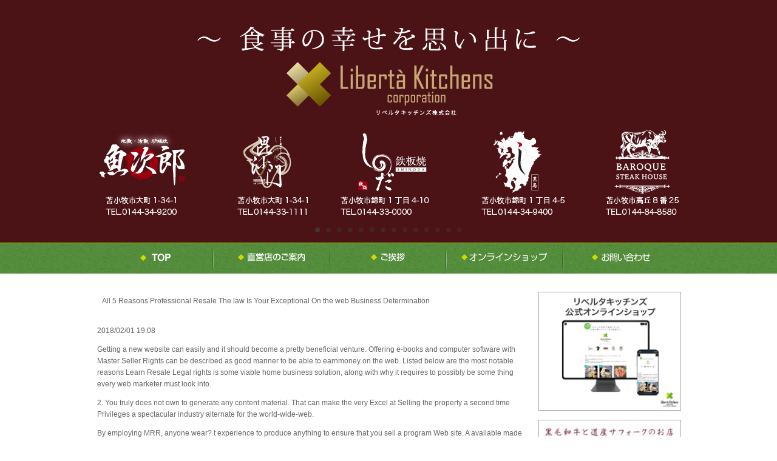

--- FILE ---
content_type: text/html; charset=UTF-8
request_url: https://liberta-kitchens.net/all-5-reasons-professional-resale-the-law-is-your/
body_size: 14717
content:
<!DOCTYPE html>
<!--[if IE 8]><html class="ie8" lang="ja"><![endif]-->
<!--[if IE 9]><html class="ie9" lang="ja"><![endif]-->
<!--[if !(IE 6) | !(IE 7) | !(IE 8)  ]><!-->
<html dir="ltr" lang="ja">
<!--<![endif]-->

<head>
    <meta charset="UTF-8" />
    <meta http-equiv="X-UA-Compatible" content="IE=edge,chrome=1" />
    <meta http-equiv="Content-Type" content="text/html; charset=UTF-8" />
    <title>
        リベルタキッチンズ株式会社 | 苫小牧 『鉄板焼しのだ』、九州料理 しのだ『黒馬』、九州料理 『とり猿』、地魚・活魚・炉端焼『魚次郎』         &#8211; All 5 Reasons Professional Resale The law Is Your Exceptional On the web Business Determination    </title>
    <meta name="description"
        content="苫小牧 『鉄板焼しのだ』、九州料理 しのだ『黒馬』、黒毛和牛と道産サフォーク「毘沙門」、地魚・活魚・炉端焼『魚次郎』の経営、プロデュース、コンサルティングを行っているリベルタキッチンズのサイトです。">
    <meta name="keywords"
        content="苫小牧,飲食店,グルメ,食事,ご飯,ランチ,居酒屋,宴会,飲み放題,掘りごたつ,貸切,鉄板焼き,黒毛和牛,ステーキ ,九州料理,地鶏,モツ鍋,水炊き,地魚,活魚,炉端焼き,リベルタ,リベルタキッチンズ,鉄板焼しのだ,九州料理 しのだ黒馬 別邸,とり猿,魚次郎">
            <link rel="shortcut icon" href="https://liberta-kitchens.net/wp2021/wp-content/uploads/2015/12/fav.jpg" />
                <meta name="viewport" content="width=device-width,user-scalable=no, initial-scale=1, minimum-scale=1,maximum-scale=1" />

    <meta name='robots' content='max-image-preview:large' />
	<style>img:is([sizes="auto" i], [sizes^="auto," i]) { contain-intrinsic-size: 3000px 1500px }</style>
	<link rel='dns-prefetch' href='//ajax.googleapis.com' />
<link rel='dns-prefetch' href='//cdnjs.cloudflare.com' />
<script type="text/javascript">
/* <![CDATA[ */
window._wpemojiSettings = {"baseUrl":"https:\/\/s.w.org\/images\/core\/emoji\/16.0.1\/72x72\/","ext":".png","svgUrl":"https:\/\/s.w.org\/images\/core\/emoji\/16.0.1\/svg\/","svgExt":".svg","source":{"concatemoji":"https:\/\/liberta-kitchens.net\/wp2021\/wp-includes\/js\/wp-emoji-release.min.js?ver=6.8.3"}};
/*! This file is auto-generated */
!function(s,n){var o,i,e;function c(e){try{var t={supportTests:e,timestamp:(new Date).valueOf()};sessionStorage.setItem(o,JSON.stringify(t))}catch(e){}}function p(e,t,n){e.clearRect(0,0,e.canvas.width,e.canvas.height),e.fillText(t,0,0);var t=new Uint32Array(e.getImageData(0,0,e.canvas.width,e.canvas.height).data),a=(e.clearRect(0,0,e.canvas.width,e.canvas.height),e.fillText(n,0,0),new Uint32Array(e.getImageData(0,0,e.canvas.width,e.canvas.height).data));return t.every(function(e,t){return e===a[t]})}function u(e,t){e.clearRect(0,0,e.canvas.width,e.canvas.height),e.fillText(t,0,0);for(var n=e.getImageData(16,16,1,1),a=0;a<n.data.length;a++)if(0!==n.data[a])return!1;return!0}function f(e,t,n,a){switch(t){case"flag":return n(e,"\ud83c\udff3\ufe0f\u200d\u26a7\ufe0f","\ud83c\udff3\ufe0f\u200b\u26a7\ufe0f")?!1:!n(e,"\ud83c\udde8\ud83c\uddf6","\ud83c\udde8\u200b\ud83c\uddf6")&&!n(e,"\ud83c\udff4\udb40\udc67\udb40\udc62\udb40\udc65\udb40\udc6e\udb40\udc67\udb40\udc7f","\ud83c\udff4\u200b\udb40\udc67\u200b\udb40\udc62\u200b\udb40\udc65\u200b\udb40\udc6e\u200b\udb40\udc67\u200b\udb40\udc7f");case"emoji":return!a(e,"\ud83e\udedf")}return!1}function g(e,t,n,a){var r="undefined"!=typeof WorkerGlobalScope&&self instanceof WorkerGlobalScope?new OffscreenCanvas(300,150):s.createElement("canvas"),o=r.getContext("2d",{willReadFrequently:!0}),i=(o.textBaseline="top",o.font="600 32px Arial",{});return e.forEach(function(e){i[e]=t(o,e,n,a)}),i}function t(e){var t=s.createElement("script");t.src=e,t.defer=!0,s.head.appendChild(t)}"undefined"!=typeof Promise&&(o="wpEmojiSettingsSupports",i=["flag","emoji"],n.supports={everything:!0,everythingExceptFlag:!0},e=new Promise(function(e){s.addEventListener("DOMContentLoaded",e,{once:!0})}),new Promise(function(t){var n=function(){try{var e=JSON.parse(sessionStorage.getItem(o));if("object"==typeof e&&"number"==typeof e.timestamp&&(new Date).valueOf()<e.timestamp+604800&&"object"==typeof e.supportTests)return e.supportTests}catch(e){}return null}();if(!n){if("undefined"!=typeof Worker&&"undefined"!=typeof OffscreenCanvas&&"undefined"!=typeof URL&&URL.createObjectURL&&"undefined"!=typeof Blob)try{var e="postMessage("+g.toString()+"("+[JSON.stringify(i),f.toString(),p.toString(),u.toString()].join(",")+"));",a=new Blob([e],{type:"text/javascript"}),r=new Worker(URL.createObjectURL(a),{name:"wpTestEmojiSupports"});return void(r.onmessage=function(e){c(n=e.data),r.terminate(),t(n)})}catch(e){}c(n=g(i,f,p,u))}t(n)}).then(function(e){for(var t in e)n.supports[t]=e[t],n.supports.everything=n.supports.everything&&n.supports[t],"flag"!==t&&(n.supports.everythingExceptFlag=n.supports.everythingExceptFlag&&n.supports[t]);n.supports.everythingExceptFlag=n.supports.everythingExceptFlag&&!n.supports.flag,n.DOMReady=!1,n.readyCallback=function(){n.DOMReady=!0}}).then(function(){return e}).then(function(){var e;n.supports.everything||(n.readyCallback(),(e=n.source||{}).concatemoji?t(e.concatemoji):e.wpemoji&&e.twemoji&&(t(e.twemoji),t(e.wpemoji)))}))}((window,document),window._wpemojiSettings);
/* ]]> */
</script>
	<style type="text/css">
	.wp-pagenavi{float:left !important; }
	</style>
  <link rel='stylesheet' id='sbi_styles-css' href='https://liberta-kitchens.net/wp2021/wp-content/plugins/instagram-feed/css/sbi-styles.min.css?ver=6.10.0' type='text/css' media='all' />
<style id='wp-emoji-styles-inline-css' type='text/css'>

	img.wp-smiley, img.emoji {
		display: inline !important;
		border: none !important;
		box-shadow: none !important;
		height: 1em !important;
		width: 1em !important;
		margin: 0 0.07em !important;
		vertical-align: -0.1em !important;
		background: none !important;
		padding: 0 !important;
	}
</style>
<link rel='stylesheet' id='wp-block-library-css' href='https://liberta-kitchens.net/wp2021/wp-includes/css/dist/block-library/style.min.css?ver=6.8.3' type='text/css' media='all' />
<style id='classic-theme-styles-inline-css' type='text/css'>
/*! This file is auto-generated */
.wp-block-button__link{color:#fff;background-color:#32373c;border-radius:9999px;box-shadow:none;text-decoration:none;padding:calc(.667em + 2px) calc(1.333em + 2px);font-size:1.125em}.wp-block-file__button{background:#32373c;color:#fff;text-decoration:none}
</style>
<style id='global-styles-inline-css' type='text/css'>
:root{--wp--preset--aspect-ratio--square: 1;--wp--preset--aspect-ratio--4-3: 4/3;--wp--preset--aspect-ratio--3-4: 3/4;--wp--preset--aspect-ratio--3-2: 3/2;--wp--preset--aspect-ratio--2-3: 2/3;--wp--preset--aspect-ratio--16-9: 16/9;--wp--preset--aspect-ratio--9-16: 9/16;--wp--preset--color--black: #000000;--wp--preset--color--cyan-bluish-gray: #abb8c3;--wp--preset--color--white: #ffffff;--wp--preset--color--pale-pink: #f78da7;--wp--preset--color--vivid-red: #cf2e2e;--wp--preset--color--luminous-vivid-orange: #ff6900;--wp--preset--color--luminous-vivid-amber: #fcb900;--wp--preset--color--light-green-cyan: #7bdcb5;--wp--preset--color--vivid-green-cyan: #00d084;--wp--preset--color--pale-cyan-blue: #8ed1fc;--wp--preset--color--vivid-cyan-blue: #0693e3;--wp--preset--color--vivid-purple: #9b51e0;--wp--preset--gradient--vivid-cyan-blue-to-vivid-purple: linear-gradient(135deg,rgba(6,147,227,1) 0%,rgb(155,81,224) 100%);--wp--preset--gradient--light-green-cyan-to-vivid-green-cyan: linear-gradient(135deg,rgb(122,220,180) 0%,rgb(0,208,130) 100%);--wp--preset--gradient--luminous-vivid-amber-to-luminous-vivid-orange: linear-gradient(135deg,rgba(252,185,0,1) 0%,rgba(255,105,0,1) 100%);--wp--preset--gradient--luminous-vivid-orange-to-vivid-red: linear-gradient(135deg,rgba(255,105,0,1) 0%,rgb(207,46,46) 100%);--wp--preset--gradient--very-light-gray-to-cyan-bluish-gray: linear-gradient(135deg,rgb(238,238,238) 0%,rgb(169,184,195) 100%);--wp--preset--gradient--cool-to-warm-spectrum: linear-gradient(135deg,rgb(74,234,220) 0%,rgb(151,120,209) 20%,rgb(207,42,186) 40%,rgb(238,44,130) 60%,rgb(251,105,98) 80%,rgb(254,248,76) 100%);--wp--preset--gradient--blush-light-purple: linear-gradient(135deg,rgb(255,206,236) 0%,rgb(152,150,240) 100%);--wp--preset--gradient--blush-bordeaux: linear-gradient(135deg,rgb(254,205,165) 0%,rgb(254,45,45) 50%,rgb(107,0,62) 100%);--wp--preset--gradient--luminous-dusk: linear-gradient(135deg,rgb(255,203,112) 0%,rgb(199,81,192) 50%,rgb(65,88,208) 100%);--wp--preset--gradient--pale-ocean: linear-gradient(135deg,rgb(255,245,203) 0%,rgb(182,227,212) 50%,rgb(51,167,181) 100%);--wp--preset--gradient--electric-grass: linear-gradient(135deg,rgb(202,248,128) 0%,rgb(113,206,126) 100%);--wp--preset--gradient--midnight: linear-gradient(135deg,rgb(2,3,129) 0%,rgb(40,116,252) 100%);--wp--preset--font-size--small: 13px;--wp--preset--font-size--medium: 20px;--wp--preset--font-size--large: 36px;--wp--preset--font-size--x-large: 42px;--wp--preset--spacing--20: 0.44rem;--wp--preset--spacing--30: 0.67rem;--wp--preset--spacing--40: 1rem;--wp--preset--spacing--50: 1.5rem;--wp--preset--spacing--60: 2.25rem;--wp--preset--spacing--70: 3.38rem;--wp--preset--spacing--80: 5.06rem;--wp--preset--shadow--natural: 6px 6px 9px rgba(0, 0, 0, 0.2);--wp--preset--shadow--deep: 12px 12px 50px rgba(0, 0, 0, 0.4);--wp--preset--shadow--sharp: 6px 6px 0px rgba(0, 0, 0, 0.2);--wp--preset--shadow--outlined: 6px 6px 0px -3px rgba(255, 255, 255, 1), 6px 6px rgba(0, 0, 0, 1);--wp--preset--shadow--crisp: 6px 6px 0px rgba(0, 0, 0, 1);}:where(.is-layout-flex){gap: 0.5em;}:where(.is-layout-grid){gap: 0.5em;}body .is-layout-flex{display: flex;}.is-layout-flex{flex-wrap: wrap;align-items: center;}.is-layout-flex > :is(*, div){margin: 0;}body .is-layout-grid{display: grid;}.is-layout-grid > :is(*, div){margin: 0;}:where(.wp-block-columns.is-layout-flex){gap: 2em;}:where(.wp-block-columns.is-layout-grid){gap: 2em;}:where(.wp-block-post-template.is-layout-flex){gap: 1.25em;}:where(.wp-block-post-template.is-layout-grid){gap: 1.25em;}.has-black-color{color: var(--wp--preset--color--black) !important;}.has-cyan-bluish-gray-color{color: var(--wp--preset--color--cyan-bluish-gray) !important;}.has-white-color{color: var(--wp--preset--color--white) !important;}.has-pale-pink-color{color: var(--wp--preset--color--pale-pink) !important;}.has-vivid-red-color{color: var(--wp--preset--color--vivid-red) !important;}.has-luminous-vivid-orange-color{color: var(--wp--preset--color--luminous-vivid-orange) !important;}.has-luminous-vivid-amber-color{color: var(--wp--preset--color--luminous-vivid-amber) !important;}.has-light-green-cyan-color{color: var(--wp--preset--color--light-green-cyan) !important;}.has-vivid-green-cyan-color{color: var(--wp--preset--color--vivid-green-cyan) !important;}.has-pale-cyan-blue-color{color: var(--wp--preset--color--pale-cyan-blue) !important;}.has-vivid-cyan-blue-color{color: var(--wp--preset--color--vivid-cyan-blue) !important;}.has-vivid-purple-color{color: var(--wp--preset--color--vivid-purple) !important;}.has-black-background-color{background-color: var(--wp--preset--color--black) !important;}.has-cyan-bluish-gray-background-color{background-color: var(--wp--preset--color--cyan-bluish-gray) !important;}.has-white-background-color{background-color: var(--wp--preset--color--white) !important;}.has-pale-pink-background-color{background-color: var(--wp--preset--color--pale-pink) !important;}.has-vivid-red-background-color{background-color: var(--wp--preset--color--vivid-red) !important;}.has-luminous-vivid-orange-background-color{background-color: var(--wp--preset--color--luminous-vivid-orange) !important;}.has-luminous-vivid-amber-background-color{background-color: var(--wp--preset--color--luminous-vivid-amber) !important;}.has-light-green-cyan-background-color{background-color: var(--wp--preset--color--light-green-cyan) !important;}.has-vivid-green-cyan-background-color{background-color: var(--wp--preset--color--vivid-green-cyan) !important;}.has-pale-cyan-blue-background-color{background-color: var(--wp--preset--color--pale-cyan-blue) !important;}.has-vivid-cyan-blue-background-color{background-color: var(--wp--preset--color--vivid-cyan-blue) !important;}.has-vivid-purple-background-color{background-color: var(--wp--preset--color--vivid-purple) !important;}.has-black-border-color{border-color: var(--wp--preset--color--black) !important;}.has-cyan-bluish-gray-border-color{border-color: var(--wp--preset--color--cyan-bluish-gray) !important;}.has-white-border-color{border-color: var(--wp--preset--color--white) !important;}.has-pale-pink-border-color{border-color: var(--wp--preset--color--pale-pink) !important;}.has-vivid-red-border-color{border-color: var(--wp--preset--color--vivid-red) !important;}.has-luminous-vivid-orange-border-color{border-color: var(--wp--preset--color--luminous-vivid-orange) !important;}.has-luminous-vivid-amber-border-color{border-color: var(--wp--preset--color--luminous-vivid-amber) !important;}.has-light-green-cyan-border-color{border-color: var(--wp--preset--color--light-green-cyan) !important;}.has-vivid-green-cyan-border-color{border-color: var(--wp--preset--color--vivid-green-cyan) !important;}.has-pale-cyan-blue-border-color{border-color: var(--wp--preset--color--pale-cyan-blue) !important;}.has-vivid-cyan-blue-border-color{border-color: var(--wp--preset--color--vivid-cyan-blue) !important;}.has-vivid-purple-border-color{border-color: var(--wp--preset--color--vivid-purple) !important;}.has-vivid-cyan-blue-to-vivid-purple-gradient-background{background: var(--wp--preset--gradient--vivid-cyan-blue-to-vivid-purple) !important;}.has-light-green-cyan-to-vivid-green-cyan-gradient-background{background: var(--wp--preset--gradient--light-green-cyan-to-vivid-green-cyan) !important;}.has-luminous-vivid-amber-to-luminous-vivid-orange-gradient-background{background: var(--wp--preset--gradient--luminous-vivid-amber-to-luminous-vivid-orange) !important;}.has-luminous-vivid-orange-to-vivid-red-gradient-background{background: var(--wp--preset--gradient--luminous-vivid-orange-to-vivid-red) !important;}.has-very-light-gray-to-cyan-bluish-gray-gradient-background{background: var(--wp--preset--gradient--very-light-gray-to-cyan-bluish-gray) !important;}.has-cool-to-warm-spectrum-gradient-background{background: var(--wp--preset--gradient--cool-to-warm-spectrum) !important;}.has-blush-light-purple-gradient-background{background: var(--wp--preset--gradient--blush-light-purple) !important;}.has-blush-bordeaux-gradient-background{background: var(--wp--preset--gradient--blush-bordeaux) !important;}.has-luminous-dusk-gradient-background{background: var(--wp--preset--gradient--luminous-dusk) !important;}.has-pale-ocean-gradient-background{background: var(--wp--preset--gradient--pale-ocean) !important;}.has-electric-grass-gradient-background{background: var(--wp--preset--gradient--electric-grass) !important;}.has-midnight-gradient-background{background: var(--wp--preset--gradient--midnight) !important;}.has-small-font-size{font-size: var(--wp--preset--font-size--small) !important;}.has-medium-font-size{font-size: var(--wp--preset--font-size--medium) !important;}.has-large-font-size{font-size: var(--wp--preset--font-size--large) !important;}.has-x-large-font-size{font-size: var(--wp--preset--font-size--x-large) !important;}
:where(.wp-block-post-template.is-layout-flex){gap: 1.25em;}:where(.wp-block-post-template.is-layout-grid){gap: 1.25em;}
:where(.wp-block-columns.is-layout-flex){gap: 2em;}:where(.wp-block-columns.is-layout-grid){gap: 2em;}
:root :where(.wp-block-pullquote){font-size: 1.5em;line-height: 1.6;}
</style>
<link rel='stylesheet' id='contact-form-7-css' href='https://liberta-kitchens.net/wp2021/wp-content/plugins/contact-form-7/includes/css/styles.css?ver=6.1.4' type='text/css' media='all' />
<link rel='stylesheet' id='buttons-ui-css' href='https://liberta-kitchens.net/wp2021/wp-content/plugins/i_connect/theme-options/css/buttons.css?ver=6.8.3' type='text/css' media='all' />
<link rel='stylesheet' id='responsive-lightbox-swipebox-css' href='https://liberta-kitchens.net/wp2021/wp-content/plugins/responsive-lightbox/assets/swipebox/swipebox.min.css?ver=1.5.2' type='text/css' media='all' />
<link rel='stylesheet' id='liberta-style-css' href='https://liberta-kitchens.net/wp2021/wp-content/themes/liverta/style.css?ver=6.8.3' type='text/css' media='all' />
<link rel='stylesheet' id='gumby-css' href='https://liberta-kitchens.net/wp2021/wp-content/themes/liverta/gumby.css?ver=6.8.3' type='text/css' media='all' />
<link rel='stylesheet' id='desktop-css' href='https://liberta-kitchens.net/wp2021/wp-content/themes/liverta/desktop.css?ver=6.8.3' type='text/css' media='all' />
<link rel='stylesheet' id='smart-css' href='https://liberta-kitchens.net/wp2021/wp-content/themes/liverta/smart.css?ver=202004211' type='text/css' media='all' />
<link rel='stylesheet' id='flex_slider-css' href='https://liberta-kitchens.net/wp2021/wp-content/themes/liverta/lib/flexslider/css/flexslider.css?ver=6.8.3' type='text/css' media='all' />
<link rel='stylesheet' id='msl-main-css' href='https://liberta-kitchens.net/wp2021/wp-content/plugins/master-slider/public/assets/css/masterslider.main.css?ver=3.11.0' type='text/css' media='all' />
<link rel='stylesheet' id='msl-custom-css' href='https://liberta-kitchens.net/wp2021/wp-content/uploads/master-slider/custom.css?ver=3.7' type='text/css' media='all' />
<link rel='stylesheet' id='jquery-ui-smoothness-css' href='https://liberta-kitchens.net/wp2021/wp-content/plugins/contact-form-7/includes/js/jquery-ui/themes/smoothness/jquery-ui.min.css?ver=1.12.1' type='text/css' media='screen' />
<link rel='stylesheet' id='options-css' href='https://liberta-kitchens.net/wp2021/options.css?build=20260121&#038;ver=6.8.3' type='text/css' media='all' />
<link rel='stylesheet' id='wp-pagenavi-style-css' href='https://liberta-kitchens.net/wp2021/wp-content/plugins/wp-pagenavi-style/css/css3_yellow.css?ver=1.0' type='text/css' media='all' />
<script type="text/javascript" src="https://ajax.googleapis.com/ajax/libs/jquery/1.8.3/jquery.min.js?ver=6.8.3" id="jquery-js"></script>
<script type="text/javascript" src="https://liberta-kitchens.net/wp2021/wp-content/plugins/responsive-lightbox/assets/infinitescroll/infinite-scroll.pkgd.min.js?ver=4.0.1" id="responsive-lightbox-infinite-scroll-js"></script>
<script type="text/javascript" src="https://cdnjs.cloudflare.com/ajax/libs/jquery-easing/1.3/jquery.easing.min.js?ver=6.8.3" id="easing-js"></script>
<script type="text/javascript" src="https://liberta-kitchens.net/wp2021/wp-content/themes/liverta/lib/flexslider/js/jquery.flexslider-min.js?ver=6.8.3" id="flexslider-js"></script>
<script type="text/javascript" src="https://liberta-kitchens.net/wp2021/wp-content/themes/liverta/js/jquery.tab.js?ver=6.8.3" id="tab-js"></script>
<script type="text/javascript" src="https://liberta-kitchens.net/wp2021/wp-content/themes/liverta/js/scripts.js?ver=6.8.3" id="scripts-js"></script>
<script type="text/javascript" src="https://liberta-kitchens.net/wp2021/wp-content/themes/liverta/js/FullWideSlider.js?ver=6.8.3" id="FullWideSlider-js"></script>
<link rel="https://api.w.org/" href="https://liberta-kitchens.net/wp-json/" /><link rel="alternate" title="JSON" type="application/json" href="https://liberta-kitchens.net/wp-json/wp/v2/posts/2047" /><link rel="canonical" href="https://liberta-kitchens.net/all-5-reasons-professional-resale-the-law-is-your/" />
<link rel='shortlink' href='https://liberta-kitchens.net/?p=2047' />
<link rel="alternate" title="oEmbed (JSON)" type="application/json+oembed" href="https://liberta-kitchens.net/wp-json/oembed/1.0/embed?url=https%3A%2F%2Fliberta-kitchens.net%2Fall-5-reasons-professional-resale-the-law-is-your%2F" />
<link rel="alternate" title="oEmbed (XML)" type="text/xml+oembed" href="https://liberta-kitchens.net/wp-json/oembed/1.0/embed?url=https%3A%2F%2Fliberta-kitchens.net%2Fall-5-reasons-professional-resale-the-law-is-your%2F&#038;format=xml" />
<script>var ms_grabbing_curosr = 'https://liberta-kitchens.net/wp2021/wp-content/plugins/master-slider/public/assets/css/common/grabbing.cur', ms_grab_curosr = 'https://liberta-kitchens.net/wp2021/wp-content/plugins/master-slider/public/assets/css/common/grab.cur';</script>
<meta name="generator" content="MasterSlider 3.11.0 - Responsive Touch Image Slider | avt.li/msf" />
	<style type="text/css">
	 .wp-pagenavi
	{
		font-size:12px !important;
	}
	</style>
	<style>.simplemap img{max-width:none !important;padding:0 !important;margin:0 !important;}.staticmap,.staticmap img{max-width:100% !important;height:auto !important;}.simplemap .simplemap-content{display:none;}</style>
<script>var google_map_api_key = "AIzaSyAxv-Lw47DSsd2uzz8pO24wlPovY4lZY8E";</script>

    <!--[if lt IE 9]>
<script src="https://liberta-kitchens.net/wp2021/wp-content/themes/liverta/js/html5shiv.js"></script>
<script src="https://liberta-kitchens.net/wp2021/wp-content/themes/liverta/js/respond.min.js"></script>
<script src="https://liberta-kitchens.net/wp2021/wp-content/themes/liverta/js/iefontfix.js"></script>
<script type="text/javascript">
jQuery(function() {
  jQuery('.top_widget,.side_widget,.page_frame,.ie_font_fix').ieGradient();
});
</script>
<![endif]-->

</head>

<body class="wp-singular post-template-default single single-post postid-2047 single-format-standard wp-theme-liverta _masterslider _ms_version_3.11.0" id="page_liberta">
    <div id="fb-root"></div>
    <script>
        (function (d, s, id) {
            var js, fjs = d.getElementsByTagName(s)[0];
            if (d.getElementById(id)) return;
            js = d.createElement(s);
            js.id = id;
            js.src = "//connect.facebook.net/ja_JP/sdk.js#xfbml=1&version=v2.0";
            fjs.parentNode.insertBefore(js, fjs);
        }(document, 'script', 'facebook-jssdk'));
    </script>
    <!-- start header -->
    <header>
        <div id="header_inc">
                        <div id="header_section" class="clearfix smart_hide">
                <span class="shop_name">
                    リベルタキッチンズ株式会社 | 苫小牧 『鉄板焼しのだ』、九州料理 しのだ『黒馬』、九州料理 『とり猿』、地魚・活魚・炉端焼『魚次郎』                </span>



            </div>
        </div>

        <div class="smart_only">
            <div class="smart_head">リベルタキッチンズ</div>
            <div class="button-toggle">☰</div>
            <div class="menu">
                <div class="menu-drawer_menu-container"><ul id="primary-menu" class=""><li id="menu-item-3928" class="submenu_icon_liberta menu-item menu-item-type-custom menu-item-object-custom menu-item-home"><a href="https://liberta-kitchens.net/"><span class="menu_title">リベルタキッチンズHOME</span></a></li>
<li id="menu-item-3929" class="submenu_icon_liberta menu-item menu-item-type-custom menu-item-object-custom"><a href="#liberta_news"><span class="menu_title">インフォメーション</span></a></li>
<li id="menu-item-3930" class="submenu_icon_liberta menu-item menu-item-type-custom menu-item-object-custom"><a href="#liberta_recommend"><span class="menu_title">本日のおすすめメニュー</span></a></li>
<li id="menu-item-3931" class="submenu_icon_liberta menu-item menu-item-type-post_type menu-item-object-page"><a href="https://liberta-kitchens.net/shop/"><span class="menu_title">直営店のご案内</span></a></li>
<li id="menu-item-3932" class="submenu_icon_liberta menu-item menu-item-type-post_type menu-item-object-page"><a href="https://liberta-kitchens.net/recruit/"><span class="menu_title">求人情報</span></a></li>
<li id="menu-item-3933" class="submenu_icon_liberta menu-item menu-item-type-post_type menu-item-object-page"><a href="https://liberta-kitchens.net/link/"><span class="menu_title">リンク</span></a></li>
<li id="menu-item-3934" class="submenu_icon_liberta menu-item menu-item-type-post_type menu-item-object-page"><a href="https://liberta-kitchens.net/contact/"><span class="menu_title">お問い合わせ</span></a></li>
<li id="menu-item-3935" class="submenu_icon_liberta menu-item menu-item-type-custom menu-item-object-custom"><a target="_blank" href="https://liberta-kitchens.stores.jp/"><span class="menu_title">オンラインショップ</span></a></li>
<li id="menu-item-3936" class="submenu_icon_shinoda menu-item menu-item-type-post_type menu-item-object-page"><a href="https://liberta-kitchens.net/shinoda/"><span class="menu_title">鉄板焼しのだ</span></a></li>
<li id="menu-item-3938" class="submenu_icon_kurouma menu-item menu-item-type-post_type menu-item-object-page"><a href="https://liberta-kitchens.net/kurouma/"><span class="menu_title">黒馬</span></a></li>
<li id="menu-item-3939" class="submenu_icon_uojirou menu-item menu-item-type-post_type menu-item-object-page"><a href="https://liberta-kitchens.net/uojirou/"><span class="menu_title">魚次郎</span></a></li>
<li id="menu-item-3937" class="submenu_icon_bishamon menu-item menu-item-type-post_type menu-item-object-page"><a href="https://liberta-kitchens.net/bishamon/"><span class="menu_title">毘沙門</span></a></li>
<li id="menu-item-3940" class="submenu_icon_baroque menu-item menu-item-type-custom menu-item-object-custom"><a href="#"><span class="menu_title">バロックステーキハウス</span></a></li>
</ul></div>            </div>
        </div>
        <!--Slider -->
                    <div class="wideslider">
                <ul>
                    
                            <li>
                                
                                    <img src="https://liberta-kitchens.net/wp2021/wp-content/uploads/2021/04/slider_liberta1920400-04.jpg" alt="リベルタキッチンズ">




                                                                </li>


                            
                            <li>
                                                                    <a href="https://liberta-kitchens.net/baroque/" title="バロックステーキハウス　GRAND OPEN!!">
                                    
                                    <img src="https://liberta-kitchens.net/wp2021/wp-content/uploads/2025/06/slider_liberta1920400_アートボード-1-1.jpg" alt="バロックステーキハウス　GRAND OPEN!!">




                                                                        </a>
                                                            </li>


                            
                            <li>
                                                                    <a href="https://liberta-kitchens.net/baroque/menu/#menu-3" title="バロックステーキハウス　ランチタイム">
                                    
                                    <img src="https://liberta-kitchens.net/wp2021/wp-content/uploads/2025/06/slider__stores_1920400_lunch.jpg" alt="バロックステーキハウス　ランチタイム">




                                                                        </a>
                                                            </li>


                            
                            <li>
                                                                    <a href="https://liberta-kitchens.net/baroque/menu/#menu-4" title="バロックステーキハウス　コース">
                                    
                                    <img src="https://liberta-kitchens.net/wp2021/wp-content/uploads/2025/06/slider_liberta1920400_course.jpg" alt="バロックステーキハウス　コース">




                                                                        </a>
                                                            </li>


                            
                            <li>
                                                                    <a href="https://liberta-kitchens.stores.jp/" title="オンラインショップNEW OPEN!!">
                                    
                                    <img src="https://liberta-kitchens.net/wp2021/wp-content/uploads/2022/04/slider__stores_1920400.jpg" alt="オンラインショップNEW OPEN!!">




                                                                        </a>
                                                            </li>


                            
                            <li>
                                                                    <a href="https://liberta-kitchens.net/bishamon/menu/" title="毘沙門宴会コース">
                                    
                                    <img src="https://liberta-kitchens.net/wp2021/wp-content/uploads/2023/09/slider20251114.jpg" alt="毘沙門宴会コース">




                                                                        </a>
                                                            </li>


                            
                            <li>
                                                                    <a href="https://liberta-kitchens.stores.jp/" title="魚次郎名物！貝風呂は自慢の逸品！！">
                                    
                                    <img src="https://liberta-kitchens.net/wp2021/wp-content/uploads/2022/10/slider1920400_2確定.jpg" alt="魚次郎名物！貝風呂は自慢の逸品！！">




                                                                        </a>
                                                            </li>


                            
                            <li>
                                
                                    <img src="https://liberta-kitchens.net/wp2021/wp-content/uploads/2021/09/slider_bishamon.jpg" alt="毘沙門">




                                                                </li>


                            
                            <li>
                                                                    <a href="https://liberta-kitchens.net/shinoda/" title="しのだ">
                                    
                                    <img src="https://liberta-kitchens.net/wp2021/wp-content/uploads/2021/04/l02.jpg" alt="しのだ">




                                                                        </a>
                                                            </li>


                            
                            <li>
                                                                    <a href="https://liberta-kitchens.net/shinoda/" title="しのだ特製手造り膳お弁当">
                                    
                                    <img src="https://liberta-kitchens.net/wp2021/wp-content/uploads/2021/04/06-1.jpg" alt="しのだ特製手造り膳お弁当">




                                                                        </a>
                                                            </li>


                            
                            <li>
                                                                    <a href="https://liberta-kitchens.net/shinoda/" title="しのだ　こだわりの銘酒">
                                    
                                    <img src="https://liberta-kitchens.net/wp2021/wp-content/uploads/2021/04/slider_shinoda04.jpg" alt="しのだ　こだわりの銘酒">




                                                                        </a>
                                                            </li>


                            
                            <li>
                                                                    <a href="https://liberta-kitchens.net/kurouma/" title="黒馬">
                                    
                                    <img src="https://liberta-kitchens.net/wp2021/wp-content/uploads/2021/04/08.jpg" alt="黒馬">




                                                                        </a>
                                                            </li>


                            
                            <li>
                                                                    <a href="https://liberta-kitchens.net/uojirou/" title="魚次郎">
                                    
                                    <img src="https://liberta-kitchens.net/wp2021/wp-content/uploads/2021/04/10.jpg" alt="魚次郎">




                                                                        </a>
                                                            </li>


                            
                            <li>
                                                                    <a href="https://liberta-kitchens.net/uojirou/menu/#tab7" title="魚次郎の宴">
                                    
                                    <img src="https://liberta-kitchens.net/wp2021/wp-content/uploads/2021/04/slider_utage-1.jpg" alt="魚次郎の宴">




                                                                        </a>
                                                            </li>


                            
                </ul>

            </div>
                <!--//Slider -->


        




        <!--menu -->
        <div class="smart_hide">
            <div id="head_menu">
                <nav id="menu">
                    <ul id="menu-liberta_menu" class="nav"><li id="menu-item-39" class="menu-item menu-item-type-custom menu-item-object-custom menu-item-home has-image"><a href="https://liberta-kitchens.net/"><span class="menu_title"><img width="50" height="13" src="https://liberta-kitchens.net/wp2021/wp-content/uploads/2022/04/menu_liverta_top.png" class="attachment-full size-full wp-post-image" alt="TOP" title="TOP" decoding="async" /></span></a></li>
<li id="menu-item-44" class="menu-item menu-item-type-post_type menu-item-object-page has-image"><a href="https://liberta-kitchens.net/shop/"><span class="menu_title"><img width="110" height="14" src="https://liberta-kitchens.net/wp2021/wp-content/uploads/2022/04/menu_liverta_chokueiten.png" class="attachment-full size-full wp-post-image" alt="直営店のご案内" title="直営店のご案内" decoding="async" /></span></a></li>
<li id="menu-item-42" class="menu-item menu-item-type-post_type menu-item-object-page has-image"><a href="https://liberta-kitchens.net/company/"><span class="menu_title"><img width="56" height="14" src="https://liberta-kitchens.net/wp2021/wp-content/uploads/2022/04/menu_liverta_isatsu.png" class="attachment-full size-full wp-post-image" alt="ご挨拶" title="ご挨拶" decoding="async" /></span></a></li>
<li id="menu-item-3197" class="menu-item menu-item-type-custom menu-item-object-custom has-image"><a target="_blank" href="https://liberta-kitchens.stores.jp/"><span class="menu_title"><img width="142" height="15" src="https://liberta-kitchens.net/wp2021/wp-content/uploads/2022/04/menu_liverta_os-1-2.png" class="attachment-full size-full wp-post-image" alt="オンラインショップ" title="オンラインショップ" decoding="async" /></span></a></li>
<li id="menu-item-3184" class="menu-item menu-item-type-post_type menu-item-object-page has-image"><a href="https://liberta-kitchens.net/contact/"><span class="menu_title"><img width="96" height="14" src="https://liberta-kitchens.net/wp2021/wp-content/uploads/2022/04/menu_liverta_contact.png" class="attachment-full size-full wp-post-image" alt="お問い合わせ" title="お問い合わせ" decoding="async" /></span></a></li>
</ul>                </nav>
            </div>
        </div>





        <!-- <div class="smart_only" style="margin:10px 0;">
        <a href="https://liberta-kitchens.net/wp2021/wp-content/uploads/2021/10/2021odoble.jpg" rel="lightbox">
  <img src="https://liberta-kitchens.net/wp2021/wp-content/uploads/2021/10/2021odoble_thumb-1.jpg" alt="令和3年 年末年始オードブルご予約受付中" /></a>
  
  </div> -->


        <div class="smart_logo smart_only">
                    </div>


        <div id="select_menu" class="smart_only tablet_hide" style="margin-top:10px;">
            <div class="field">
                <div class="picker btn green ">
                    <div class="menu-ameria_menu-container"><select onchange="if (this.selectedIndex > 0) location.href=this[this.selectedIndex].value;"><option disabled>メニュー</option><option value="https://liberta-kitchens.net/uojirou/">TOP</option><option value="https://liberta-kitchens.net/uojirou/info/">インフォメーション</option><option value="https://liberta-kitchens.net/uojirou/menu/">メニュー</option><option value="https://liberta-kitchens.net/uojirou/access/">アクセス</option><option value="https://liberta-kitchens.net/uojirou/recruit/">求人</option><option value="https://liberta-kitchens.net/uojirou/company/">ご挨拶</option><option value="https://liberta-kitchens.net/contact/">お問い合わせ</option></select></div>                </div>
            </div>
        </div>
        <!--//menu -->

    </header>

    <!-- end header -->
    <div id="wrapper_all" class="container">
        <div id="wrap_bg"></div>
        <div id="wrapper">
                        <!-- start wrapper -->

                                    <div class="twelve two_col_right">

                <!-- start maincontent -->
                <div id="main_content" class="row">
                                        <div class="nine columns"><div id="single" class="page_frame">
<h3 class="page_title main_color"><span class="title_name">All 5 Reasons Professional Resale The law Is Your Exceptional On the web Business Determination</span></h3>




<div class="page_content">
<dl class="news_wrap">

<dd>
<p>2018/02/01 19:08</p>
<div class="news_content"><p> Getting a new website can easily and it should become a pretty beneficial venture. Offering e-books and computer software with Master Seller Rights can be described as good manner to be able to earnmoney on the web. Listed below are the most notable reasons Learn Resale Legal rights is some viable home business solution, along with why it requires to possibly be some thing every web marketer must look into. </p>
<p> 2. You truly does not own to generate any content material. That can make the very Excel at Selling the property a second time Privileges a spectacular industry alternate for the world-wide-web. </p>
<p> By employing MRR, anyone wear? t experience to produce anything to ensure that you sell a program Web site. A available made subject material is previously available for you to be able to use. Today, you can easily provide any handyitem towards sell along with charge at the price you experience like. </p>
<p> Take notice: Virtually all seller liberties programs scholarhip an individual 100 % free deal with around costs; nonetheless, your few offers have a the minimum deal price. This is necessary so simply because not to ignore typically the package again. It again is very important which the price tags happen to be reasonable but it really really should not come to be collection so lower because to provide the impression that it must be of certainly no value. Positioning minimum charges sets the particular package value high so it does not end up &#8220;merely some other rubbish booklet with second-hand rights.? I highly recommend you try to help keep to typically the costs placed decrease simply by the original content designers. </p>
<p> credit card There is definitely no warehousing required regarding it again so that you can be functional unlike in traditional organisations. Since the main products you are marketing are filed electronically, one can find no bodily goods to be able to or save. Everything is accomplished online? the things are placed online together with may be shipped by using netmail or simply bought through the webpage. That may work your small business on &#8220;autopilot&#8221;, so when your get is built, the exact customer is definitely automatically sent the hyperlink or perhaps electronic mail. Of which makes it possible for you towards have an overabundance time period for stuff. </p>
<p> 3. Many ebooks as well as software using Master Second-hand Rights contain a pre-made sales pitch. This exclusively will save you numerous hours associated with internet marketer reads which will setting up a very good squeeze page is definitely a challenging task, nevertheless nearly all of professional resell rights programs include alreadymade the following obtainable for a person. Almost all of the revenue webpages are actually created by means of professionals and are also very good accomplished. If perhaps there can be a good problem to the idea, it is definitely not having the ability to change the exact web site to your loving. </p>
<p> check out. With Expert Secondhand Liberties people can keep 100% from the earnings. You might have the MRR package to add a a single precious time expense. You can find zero royalties or possibly other fees also. Utilizing the exact amount about endeavors, so why add any affiliate process that gives you only a third income, any time you could experience totally of most earnings along with expert seller protection under the law? </p>
<p> 5 various. People can repackage the Get better at Resale Legal rights products. By way of joining 2 or considerably more information products alongside one another everyone canmake an entirely brand-new selling the property a second time legal rights program of which is special for a person and your web page. Thus giving a person a in addition over another site providing similar products, by producing your personal programs exclusive. For that explanation, the shoppers are usually more most likely to purchase from you compared to from some offering the exact same stuff. </p>
<p> Master second-hand rights should indeed be a highly worthwhile enterprise alternative just for any web venture, this means you will be some precious accessory to every active blog shopping to enlarge. Out with the a number of popular general trends in affiliate marketing, there is definitely not a means00 to generate money compared with Excel at Second-hand Beliefs, or practices getting regarding $ within annually profits from electronic books, applications, and information solutions. </p>
<p> To acquire more information go through below <a href="http://wp.ertisya.com/2018/01/31/gesammelt-ihr-web-entwicklungsteam-ihre-104/">wp.ertisya.com</a> </p>
</div>
</dd>
</dl>
<div id="single_navi" class="btn green  clearfix">
<a href="https://liberta-kitchens.net/5-reasons-excel-at-resale-protection-under-the-law-12/" rel="prev"><i class="icon-left-open"></i>前へ</a> <a href="https://liberta-kitchens.net/all-5-reasons-expert-resale-privileges-is-any-good-2/" rel="next">次へ<i class="icon-right-open"></i></a></div>
</div>
</div>
</div>

<div id="sidebar" class="three columns smart_hide tablet_hide">






<!-- BANNER -->
<div id="bnr_area720100">




<div><a href="https://liberta-kitchens.stores.jp/">

<img src="https://liberta-kitchens.net/wp2021/wp-content/uploads/2022/04/240200.png" alt="オンラインショップNEW OPEN!!" />

</a></div>



<div><a href="https://liberta-kitchens.net/bishamon/">

<img src="https://liberta-kitchens.net/wp2021/wp-content/uploads/2021/09/0000.jpg" alt="毘沙門" />

</a></div>



<div><a href="https://liberta-kitchens.net/bishamon/">

<img src="https://liberta-kitchens.net/wp2021/wp-content/uploads/2021/09/bnr_bishamon_smart2.jpg" alt="毘沙門" />

</a></div>



<div><a href="http://liberta-kitchens.net/shinoda/menu/#tab4">

<img src="https://liberta-kitchens.net/wp2021/wp-content/uploads/2021/04/06-3.jpg" alt="しのだ　コースプラン" />

</a></div>



<div><a href="http://liberta-kitchens.net/kurouma/menu/#tab1">

<img src="https://liberta-kitchens.net/wp2021/wp-content/uploads/2021/04/07-4.jpg" alt="黒馬　極めの地鶏" />

</a></div>



<div><a href="http://liberta-kitchens.net/kurouma/menu/#tab1-2">

<img src="https://liberta-kitchens.net/wp2021/wp-content/uploads/2021/04/08-3.jpg" alt="黒馬　博多もつ鍋" />

</a></div>



<div><a href="http://liberta-kitchens.net/kurouma/menu/#tab1-3">

<img src="https://liberta-kitchens.net/wp2021/wp-content/uploads/2021/04/10-2.jpg" alt="黒馬　九州浪漫メニュー" />

</a></div>



<div><a href="http://liberta-kitchens.net/kurouma/menu/#tab4">

<img src="https://liberta-kitchens.net/wp2021/wp-content/uploads/2021/04/09-3.jpg" alt="黒馬の宴" />

</a></div>



<div><a href="http://liberta-kitchens.net/uojirou/">

<img src="https://liberta-kitchens.net/wp2021/wp-content/uploads/2021/04/02-2.jpg" alt="魚次郎" />

</a></div>



<div><a href="http://liberta-kitchens.net/uojirou/menu/#tab7">

<img src="https://liberta-kitchens.net/wp2021/wp-content/uploads/2021/04/03-3.jpg" alt="魚次郎の宴コースメニュー" />

</a></div>



</div>
<!-- //BANNER -->
<!-- 
<div class="side_fb_widget"><div class="fb-like-box" data-href="https://www.facebook.com/teppanyakishinoda" data-width="240" data-height="400" data-colorscheme="light" data-show-faces="true" data-header="true" data-stream="true" data-show-border="false"></div></div>
<div class="side_fb_widget"><div class="fb-like-box" data-href="https://www.facebook.com/shinoda.kurouma" data-width="240" data-height="400" data-colorscheme="light" data-show-faces="true" data-header="true" data-stream="true" data-show-border="false"></div></div>
<div class="side_fb_widget"></div>
<div class="side_fb_widget"><div class="fb-like-box" data-href="https://www.facebook.com/tomakomai.uojiro/" data-width="240" data-height="400" data-colorscheme="light" data-show-faces="true" data-header="true" data-stream="true" data-show-border="false"></div></div>
<div class="side_fb_widget"></div> -->


<div id="sb_instagram"  class="sbi sbi_mob_col_1 sbi_tab_col_2 sbi_col_3 sbi_disable_mobile" style="padding-bottom: 10px; width: 100%;"	 data-feedid="sbi_uojiro_tomakomai#20"  data-res="auto" data-cols="3" data-colsmobile="1" data-colstablet="2" data-num="20" data-nummobile="" data-item-padding="5"	 data-shortcode-atts="{&quot;user&quot;:&quot;uojiro_tomakomai&quot;}"  data-postid="2047" data-locatornonce="dde1340e1e" data-imageaspectratio="1:1" data-sbi-flags="favorLocal">
	
	<div id="sbi_images"  style="gap: 10px;">
			</div>

	<div id="sbi_load" >

	
			<span class="sbi_follow_btn" >
			<a target="_blank"
				rel="nofollow noopener"  href="https://www.instagram.com/uojiro_tomakomai/">
				<svg class="svg-inline--fa fa-instagram fa-w-14" aria-hidden="true" data-fa-processed="" aria-label="Instagram" data-prefix="fab" data-icon="instagram" role="img" viewBox="0 0 448 512">
                    <path fill="currentColor" d="M224.1 141c-63.6 0-114.9 51.3-114.9 114.9s51.3 114.9 114.9 114.9S339 319.5 339 255.9 287.7 141 224.1 141zm0 189.6c-41.1 0-74.7-33.5-74.7-74.7s33.5-74.7 74.7-74.7 74.7 33.5 74.7 74.7-33.6 74.7-74.7 74.7zm146.4-194.3c0 14.9-12 26.8-26.8 26.8-14.9 0-26.8-12-26.8-26.8s12-26.8 26.8-26.8 26.8 12 26.8 26.8zm76.1 27.2c-1.7-35.9-9.9-67.7-36.2-93.9-26.2-26.2-58-34.4-93.9-36.2-37-2.1-147.9-2.1-184.9 0-35.8 1.7-67.6 9.9-93.9 36.1s-34.4 58-36.2 93.9c-2.1 37-2.1 147.9 0 184.9 1.7 35.9 9.9 67.7 36.2 93.9s58 34.4 93.9 36.2c37 2.1 147.9 2.1 184.9 0 35.9-1.7 67.7-9.9 93.9-36.2 26.2-26.2 34.4-58 36.2-93.9 2.1-37 2.1-147.8 0-184.8zM398.8 388c-7.8 19.6-22.9 34.7-42.6 42.6-29.5 11.7-99.5 9-132.1 9s-102.7 2.6-132.1-9c-19.6-7.8-34.7-22.9-42.6-42.6-11.7-29.5-9-99.5-9-132.1s-2.6-102.7 9-132.1c7.8-19.6 22.9-34.7 42.6-42.6 29.5-11.7 99.5-9 132.1-9s102.7-2.6 132.1 9c19.6 7.8 34.7 22.9 42.6 42.6 11.7 29.5 9 99.5 9 132.1s2.7 102.7-9 132.1z"></path>
                </svg>				<span>Instagram でフォロー</span>
			</a>
		</span>
	
</div>
		<span class="sbi_resized_image_data" data-feed-id="sbi_uojiro_tomakomai#20"
		  data-resized="[]">
	</span>
	</div>


<div id="sb_instagram"  class="sbi sbi_mob_col_1 sbi_tab_col_2 sbi_col_3 sbi_disable_mobile" style="padding-bottom: 10px; width: 100%;"	 data-feedid="sbi_sinoda_bisyamon_tomakomai#20"  data-res="auto" data-cols="3" data-colsmobile="1" data-colstablet="2" data-num="20" data-nummobile="" data-item-padding="5"	 data-shortcode-atts="{&quot;user&quot;:&quot;sinoda_bisyamon_tomakomai&quot;}"  data-postid="2047" data-locatornonce="142237b437" data-imageaspectratio="1:1" data-sbi-flags="favorLocal">
	
	<div id="sbi_images"  style="gap: 10px;">
			</div>

	<div id="sbi_load" >

	
			<span class="sbi_follow_btn" >
			<a target="_blank"
				rel="nofollow noopener"  href="https://www.instagram.com/sinoda_bisyamon_tomakomai/">
				<svg class="svg-inline--fa fa-instagram fa-w-14" aria-hidden="true" data-fa-processed="" aria-label="Instagram" data-prefix="fab" data-icon="instagram" role="img" viewBox="0 0 448 512">
                    <path fill="currentColor" d="M224.1 141c-63.6 0-114.9 51.3-114.9 114.9s51.3 114.9 114.9 114.9S339 319.5 339 255.9 287.7 141 224.1 141zm0 189.6c-41.1 0-74.7-33.5-74.7-74.7s33.5-74.7 74.7-74.7 74.7 33.5 74.7 74.7-33.6 74.7-74.7 74.7zm146.4-194.3c0 14.9-12 26.8-26.8 26.8-14.9 0-26.8-12-26.8-26.8s12-26.8 26.8-26.8 26.8 12 26.8 26.8zm76.1 27.2c-1.7-35.9-9.9-67.7-36.2-93.9-26.2-26.2-58-34.4-93.9-36.2-37-2.1-147.9-2.1-184.9 0-35.8 1.7-67.6 9.9-93.9 36.1s-34.4 58-36.2 93.9c-2.1 37-2.1 147.9 0 184.9 1.7 35.9 9.9 67.7 36.2 93.9s58 34.4 93.9 36.2c37 2.1 147.9 2.1 184.9 0 35.9-1.7 67.7-9.9 93.9-36.2 26.2-26.2 34.4-58 36.2-93.9 2.1-37 2.1-147.8 0-184.8zM398.8 388c-7.8 19.6-22.9 34.7-42.6 42.6-29.5 11.7-99.5 9-132.1 9s-102.7 2.6-132.1-9c-19.6-7.8-34.7-22.9-42.6-42.6-11.7-29.5-9-99.5-9-132.1s-2.6-102.7 9-132.1c7.8-19.6 22.9-34.7 42.6-42.6 29.5-11.7 99.5-9 132.1-9s102.7-2.6 132.1 9c19.6 7.8 34.7 22.9 42.6 42.6 11.7 29.5 9 99.5 9 132.1s2.7 102.7-9 132.1z"></path>
                </svg>				<span>Instagram でフォロー</span>
			</a>
		</span>
	
</div>
		<span class="sbi_resized_image_data" data-feed-id="sbi_sinoda_bisyamon_tomakomai#20"
		  data-resized="[]">
	</span>
	</div>



</div>
</div>
<!-- end main content -->
</div>
<!-- end wrapper -->
<div class="smart_only">

<div id="sb_instagram"  class="sbi sbi_mob_col_1 sbi_tab_col_2 sbi_col_3 sbi_disable_mobile" style="padding-bottom: 10px; width: 100%;"	 data-feedid="sbi_uojiro_tomakomai#20"  data-res="auto" data-cols="3" data-colsmobile="1" data-colstablet="2" data-num="20" data-nummobile="" data-item-padding="5"	 data-shortcode-atts="{&quot;user&quot;:&quot;uojiro_tomakomai&quot;}"  data-postid="2047" data-locatornonce="dde1340e1e" data-imageaspectratio="1:1" data-sbi-flags="favorLocal">
	
	<div id="sbi_images"  style="gap: 10px;">
			</div>

	<div id="sbi_load" >

	
			<span class="sbi_follow_btn" >
			<a target="_blank"
				rel="nofollow noopener"  href="https://www.instagram.com/uojiro_tomakomai/">
				<svg class="svg-inline--fa fa-instagram fa-w-14" aria-hidden="true" data-fa-processed="" aria-label="Instagram" data-prefix="fab" data-icon="instagram" role="img" viewBox="0 0 448 512">
                    <path fill="currentColor" d="M224.1 141c-63.6 0-114.9 51.3-114.9 114.9s51.3 114.9 114.9 114.9S339 319.5 339 255.9 287.7 141 224.1 141zm0 189.6c-41.1 0-74.7-33.5-74.7-74.7s33.5-74.7 74.7-74.7 74.7 33.5 74.7 74.7-33.6 74.7-74.7 74.7zm146.4-194.3c0 14.9-12 26.8-26.8 26.8-14.9 0-26.8-12-26.8-26.8s12-26.8 26.8-26.8 26.8 12 26.8 26.8zm76.1 27.2c-1.7-35.9-9.9-67.7-36.2-93.9-26.2-26.2-58-34.4-93.9-36.2-37-2.1-147.9-2.1-184.9 0-35.8 1.7-67.6 9.9-93.9 36.1s-34.4 58-36.2 93.9c-2.1 37-2.1 147.9 0 184.9 1.7 35.9 9.9 67.7 36.2 93.9s58 34.4 93.9 36.2c37 2.1 147.9 2.1 184.9 0 35.9-1.7 67.7-9.9 93.9-36.2 26.2-26.2 34.4-58 36.2-93.9 2.1-37 2.1-147.8 0-184.8zM398.8 388c-7.8 19.6-22.9 34.7-42.6 42.6-29.5 11.7-99.5 9-132.1 9s-102.7 2.6-132.1-9c-19.6-7.8-34.7-22.9-42.6-42.6-11.7-29.5-9-99.5-9-132.1s-2.6-102.7 9-132.1c7.8-19.6 22.9-34.7 42.6-42.6 29.5-11.7 99.5-9 132.1-9s102.7-2.6 132.1 9c19.6 7.8 34.7 22.9 42.6 42.6 11.7 29.5 9 99.5 9 132.1s2.7 102.7-9 132.1z"></path>
                </svg>				<span>Instagram でフォロー</span>
			</a>
		</span>
	
</div>
		<span class="sbi_resized_image_data" data-feed-id="sbi_uojiro_tomakomai#20"
		  data-resized="[]">
	</span>
	</div>


<div id="sb_instagram"  class="sbi sbi_mob_col_1 sbi_tab_col_2 sbi_col_3 sbi_disable_mobile" style="padding-bottom: 10px; width: 100%;"	 data-feedid="sbi_sinoda_bisyamon_tomakomai#20"  data-res="auto" data-cols="3" data-colsmobile="1" data-colstablet="2" data-num="20" data-nummobile="" data-item-padding="5"	 data-shortcode-atts="{&quot;user&quot;:&quot;sinoda_bisyamon_tomakomai&quot;}"  data-postid="2047" data-locatornonce="142237b437" data-imageaspectratio="1:1" data-sbi-flags="favorLocal">
	
	<div id="sbi_images"  style="gap: 10px;">
			</div>

	<div id="sbi_load" >

	
			<span class="sbi_follow_btn" >
			<a target="_blank"
				rel="nofollow noopener"  href="https://www.instagram.com/sinoda_bisyamon_tomakomai/">
				<svg class="svg-inline--fa fa-instagram fa-w-14" aria-hidden="true" data-fa-processed="" aria-label="Instagram" data-prefix="fab" data-icon="instagram" role="img" viewBox="0 0 448 512">
                    <path fill="currentColor" d="M224.1 141c-63.6 0-114.9 51.3-114.9 114.9s51.3 114.9 114.9 114.9S339 319.5 339 255.9 287.7 141 224.1 141zm0 189.6c-41.1 0-74.7-33.5-74.7-74.7s33.5-74.7 74.7-74.7 74.7 33.5 74.7 74.7-33.6 74.7-74.7 74.7zm146.4-194.3c0 14.9-12 26.8-26.8 26.8-14.9 0-26.8-12-26.8-26.8s12-26.8 26.8-26.8 26.8 12 26.8 26.8zm76.1 27.2c-1.7-35.9-9.9-67.7-36.2-93.9-26.2-26.2-58-34.4-93.9-36.2-37-2.1-147.9-2.1-184.9 0-35.8 1.7-67.6 9.9-93.9 36.1s-34.4 58-36.2 93.9c-2.1 37-2.1 147.9 0 184.9 1.7 35.9 9.9 67.7 36.2 93.9s58 34.4 93.9 36.2c37 2.1 147.9 2.1 184.9 0 35.9-1.7 67.7-9.9 93.9-36.2 26.2-26.2 34.4-58 36.2-93.9 2.1-37 2.1-147.8 0-184.8zM398.8 388c-7.8 19.6-22.9 34.7-42.6 42.6-29.5 11.7-99.5 9-132.1 9s-102.7 2.6-132.1-9c-19.6-7.8-34.7-22.9-42.6-42.6-11.7-29.5-9-99.5-9-132.1s-2.6-102.7 9-132.1c7.8-19.6 22.9-34.7 42.6-42.6 29.5-11.7 99.5-9 132.1-9s102.7-2.6 132.1 9c19.6 7.8 34.7 22.9 42.6 42.6 11.7 29.5 9 99.5 9 132.1s2.7 102.7-9 132.1z"></path>
                </svg>				<span>Instagram でフォロー</span>
			</a>
		</span>
	
</div>
		<span class="sbi_resized_image_data" data-feed-id="sbi_sinoda_bisyamon_tomakomai#20"
		  data-resized="[]">
	</span>
	</div>

</div>


</div>
</div><div class="smart_only">
  <h3 class="page_title main_color"><span class="title_name">メニュー</span></h3>
  <nav id="footer_menu">
    <ul id="menu-ameria_menu-1" class="nav"><li id="menu-item-81" class="menu-item menu-item-type-post_type menu-item-object-page has-image"><a href="https://liberta-kitchens.net/uojirou/"><span class="menu_title"><img width="160" height="50" src="https://liberta-kitchens.net/wp2021/wp-content/uploads/2014/07/menu_ameria_01.png" class="attachment-full size-full wp-post-image" alt="TOP" title="TOP" decoding="async" loading="lazy" /></span></a></li>
<li id="menu-item-116" class="menu-item menu-item-type-post_type menu-item-object-page has-image"><a href="https://liberta-kitchens.net/uojirou/info/"><span class="menu_title"><img width="137" height="50" src="https://liberta-kitchens.net/wp2021/wp-content/uploads/2014/07/menu_ameria_021.png" class="attachment-full size-full wp-post-image" alt="インフォメーション" title="インフォメーション" decoding="async" loading="lazy" /></span></a></li>
<li id="menu-item-84" class="menu-item menu-item-type-post_type menu-item-object-page has-image"><a href="https://liberta-kitchens.net/uojirou/menu/"><span class="menu_title"><img width="137" height="50" src="https://liberta-kitchens.net/wp2021/wp-content/uploads/2014/07/menu_ameria_031.png" class="attachment-full size-full wp-post-image" alt="メニュー" title="メニュー" decoding="async" loading="lazy" /></span></a></li>
<li id="menu-item-83" class="menu-item menu-item-type-post_type menu-item-object-page has-image"><a href="https://liberta-kitchens.net/uojirou/access/"><span class="menu_title"><img width="137" height="50" src="https://liberta-kitchens.net/wp2021/wp-content/uploads/2014/07/menu_ameria_041.png" class="attachment-full size-full wp-post-image" alt="アクセス" title="アクセス" decoding="async" loading="lazy" /></span></a></li>
<li id="menu-item-86" class="menu-item menu-item-type-post_type menu-item-object-page has-image"><a href="https://liberta-kitchens.net/uojirou/recruit/"><span class="menu_title"><img width="137" height="50" src="https://liberta-kitchens.net/wp2021/wp-content/uploads/2014/07/menu_ameria_061.png" class="attachment-full size-full wp-post-image" alt="求人" title="求人" decoding="async" loading="lazy" /></span></a></li>
<li id="menu-item-85" class="menu-item menu-item-type-post_type menu-item-object-page has-image"><a href="https://liberta-kitchens.net/uojirou/company/"><span class="menu_title"><img width="137" height="50" src="https://liberta-kitchens.net/wp2021/wp-content/uploads/2014/07/menu_ameria_071.png" class="attachment-full size-full wp-post-image" alt="ご挨拶" title="ご挨拶" decoding="async" loading="lazy" /></span></a></li>
<li id="menu-item-3187" class="menu-item menu-item-type-post_type menu-item-object-page"><a href="https://liberta-kitchens.net/contact/"><span class="menu_title">お問い合わせ</span></a></li>
</ul>  </nav>
</div>
</div>
</div>
<!-- start footer -->



    
    
<footer id="footer">
  <div id="footer_top_anchor" class="smart_hide tablet_hide skiplink"><a href="#" gumby-goto="top">PAGE TOP</a></div>
  <div id="footer_wrap" class="row"> 
    

    

      <div id="footer_shopdata" class="ads">
      
        <div id="shopname">
          リベルタキッチンズ株式会社
        </div>
             </div>
   
  </div>
  <div id="footer_copy">
  
   
    
    <span>Copyright 2026<a href="https://liberta-kitchens.net">
    Liberta Kitchens corporation
    </a>.All rights reserved.</span> | <a href="//liberta-kitchens.net/wp2021/wp-admin/" target="_blank">管理者用ログイン</a></div>
</footer>
<!-- /end footer -->
<script type="speculationrules">
{"prefetch":[{"source":"document","where":{"and":[{"href_matches":"\/*"},{"not":{"href_matches":["\/wp2021\/wp-*.php","\/wp2021\/wp-admin\/*","\/wp2021\/wp-content\/uploads\/*","\/wp2021\/wp-content\/*","\/wp2021\/wp-content\/plugins\/*","\/wp2021\/wp-content\/themes\/liverta\/*","\/*\\?(.+)"]}},{"not":{"selector_matches":"a[rel~=\"nofollow\"]"}},{"not":{"selector_matches":".no-prefetch, .no-prefetch a"}}]},"eagerness":"conservative"}]}
</script>
<!-- Instagram Feed JS -->
<script type="text/javascript">
var sbiajaxurl = "https://liberta-kitchens.net/wp2021/wp-admin/admin-ajax.php";
</script>
<script type="text/javascript" src="https://liberta-kitchens.net/wp2021/wp-includes/js/dist/hooks.min.js?ver=4d63a3d491d11ffd8ac6" id="wp-hooks-js"></script>
<script type="text/javascript" src="https://liberta-kitchens.net/wp2021/wp-includes/js/dist/i18n.min.js?ver=5e580eb46a90c2b997e6" id="wp-i18n-js"></script>
<script type="text/javascript" id="wp-i18n-js-after">
/* <![CDATA[ */
wp.i18n.setLocaleData( { 'text direction\u0004ltr': [ 'ltr' ] } );
/* ]]> */
</script>
<script type="text/javascript" src="https://liberta-kitchens.net/wp2021/wp-content/plugins/contact-form-7/includes/swv/js/index.js?ver=6.1.4" id="swv-js"></script>
<script type="text/javascript" id="contact-form-7-js-translations">
/* <![CDATA[ */
( function( domain, translations ) {
	var localeData = translations.locale_data[ domain ] || translations.locale_data.messages;
	localeData[""].domain = domain;
	wp.i18n.setLocaleData( localeData, domain );
} )( "contact-form-7", {"translation-revision-date":"2025-11-30 08:12:23+0000","generator":"GlotPress\/4.0.3","domain":"messages","locale_data":{"messages":{"":{"domain":"messages","plural-forms":"nplurals=1; plural=0;","lang":"ja_JP"},"This contact form is placed in the wrong place.":["\u3053\u306e\u30b3\u30f3\u30bf\u30af\u30c8\u30d5\u30a9\u30fc\u30e0\u306f\u9593\u9055\u3063\u305f\u4f4d\u7f6e\u306b\u7f6e\u304b\u308c\u3066\u3044\u307e\u3059\u3002"],"Error:":["\u30a8\u30e9\u30fc:"]}},"comment":{"reference":"includes\/js\/index.js"}} );
/* ]]> */
</script>
<script type="text/javascript" id="contact-form-7-js-before">
/* <![CDATA[ */
var wpcf7 = {
    "api": {
        "root": "https:\/\/liberta-kitchens.net\/wp-json\/",
        "namespace": "contact-form-7\/v1"
    }
};
/* ]]> */
</script>
<script type="text/javascript" src="https://liberta-kitchens.net/wp2021/wp-content/plugins/contact-form-7/includes/js/index.js?ver=6.1.4" id="contact-form-7-js"></script>
<script type="text/javascript" src="https://liberta-kitchens.net/wp2021/wp-content/plugins/responsive-lightbox/assets/dompurify/purify.min.js?ver=3.3.1" id="dompurify-js"></script>
<script type="text/javascript" id="responsive-lightbox-sanitizer-js-before">
/* <![CDATA[ */
window.RLG = window.RLG || {}; window.RLG.sanitizeAllowedHosts = ["youtube.com","www.youtube.com","youtu.be","vimeo.com","player.vimeo.com"];
/* ]]> */
</script>
<script type="text/javascript" src="https://liberta-kitchens.net/wp2021/wp-content/plugins/responsive-lightbox/js/sanitizer.js?ver=2.6.1" id="responsive-lightbox-sanitizer-js"></script>
<script type="text/javascript" src="https://liberta-kitchens.net/wp2021/wp-content/plugins/responsive-lightbox/assets/swipebox/jquery.swipebox.min.js?ver=1.5.2" id="responsive-lightbox-swipebox-js"></script>
<script type="text/javascript" src="https://liberta-kitchens.net/wp2021/wp-includes/js/underscore.min.js?ver=1.13.7" id="underscore-js"></script>
<script type="text/javascript" id="responsive-lightbox-js-before">
/* <![CDATA[ */
var rlArgs = {"script":"swipebox","selector":"lightbox","customEvents":"","activeGalleries":true,"animation":true,"hideCloseButtonOnMobile":false,"removeBarsOnMobile":false,"hideBars":true,"hideBarsDelay":5000,"videoMaxWidth":1080,"useSVG":true,"loopAtEnd":false,"woocommerce_gallery":false,"ajaxurl":"https:\/\/liberta-kitchens.net\/wp2021\/wp-admin\/admin-ajax.php","nonce":"b851a9b25c","preview":false,"postId":2047,"scriptExtension":false};
/* ]]> */
</script>
<script type="text/javascript" src="https://liberta-kitchens.net/wp2021/wp-content/plugins/responsive-lightbox/js/front.js?ver=2.6.1" id="responsive-lightbox-js"></script>
<script type="text/javascript" src="https://liberta-kitchens.net/wp2021/wp-includes/js/jquery/ui/core.min.js?ver=1.13.3" id="jquery-ui-core-js"></script>
<script type="text/javascript" src="https://liberta-kitchens.net/wp2021/wp-includes/js/jquery/ui/datepicker.min.js?ver=1.13.3" id="jquery-ui-datepicker-js"></script>
<script type="text/javascript" id="jquery-ui-datepicker-js-after">
/* <![CDATA[ */
jQuery(function(jQuery){jQuery.datepicker.setDefaults({"closeText":"\u9589\u3058\u308b","currentText":"\u4eca\u65e5","monthNames":["1\u6708","2\u6708","3\u6708","4\u6708","5\u6708","6\u6708","7\u6708","8\u6708","9\u6708","10\u6708","11\u6708","12\u6708"],"monthNamesShort":["1\u6708","2\u6708","3\u6708","4\u6708","5\u6708","6\u6708","7\u6708","8\u6708","9\u6708","10\u6708","11\u6708","12\u6708"],"nextText":"\u6b21","prevText":"\u524d","dayNames":["\u65e5\u66dc\u65e5","\u6708\u66dc\u65e5","\u706b\u66dc\u65e5","\u6c34\u66dc\u65e5","\u6728\u66dc\u65e5","\u91d1\u66dc\u65e5","\u571f\u66dc\u65e5"],"dayNamesShort":["\u65e5","\u6708","\u706b","\u6c34","\u6728","\u91d1","\u571f"],"dayNamesMin":["\u65e5","\u6708","\u706b","\u6c34","\u6728","\u91d1","\u571f"],"dateFormat":"yy\u5e74mm\u6708d\u65e5","firstDay":1,"isRTL":false});});
/* ]]> */
</script>
<script type="text/javascript" src="https://liberta-kitchens.net/wp2021/wp-content/plugins/contact-form-7/includes/js/html5-fallback.js?ver=6.1.4" id="contact-form-7-html5-fallback-js"></script>
<script type="text/javascript" id="sbi_scripts-js-extra">
/* <![CDATA[ */
var sb_instagram_js_options = {"font_method":"svg","resized_url":"https:\/\/liberta-kitchens.net\/wp2021\/wp-content\/uploads\/sb-instagram-feed-images\/","placeholder":"https:\/\/liberta-kitchens.net\/wp2021\/wp-content\/plugins\/instagram-feed\/img\/placeholder.png","ajax_url":"https:\/\/liberta-kitchens.net\/wp2021\/wp-admin\/admin-ajax.php"};
/* ]]> */
</script>
<script type="text/javascript" src="https://liberta-kitchens.net/wp2021/wp-content/plugins/instagram-feed/js/sbi-scripts.min.js?ver=6.10.0" id="sbi_scripts-js"></script>
</body></html>

--- FILE ---
content_type: application/javascript
request_url: https://liberta-kitchens.net/wp2021/wp-content/themes/liverta/js/scripts.js?ver=6.8.3
body_size: 202
content:
$(window).on('load', function () {

});

$(function () {
    $('.flexslider').flexslider({
        animation: "slide",
        slideshow: true,
        controlNav: false,
    });

    $(".menu").css("display", "none");
    $(".button-toggle").on("click", function () {
        $(".menu").slideToggle();
    });
});

--- FILE ---
content_type: application/javascript
request_url: https://liberta-kitchens.net/wp2021/wp-content/themes/liverta/js/jquery.tab.js?ver=6.8.3
body_size: 883
content:
jQuery(function(){
	jQuery('.tabbox:first').show();
	jQuery('#tab li:first').addClass('active');
	jQuery('#tab li').click(function() {
		jQuery('#tab li').removeClass('active');
		jQuery(this).addClass('active');
		jQuery('.tabbox').hide();
		jQuery(jQuery(this).find('a').attr('href')).fadeIn();
		return false;
	});
});

jQuery(function(){
	jQuery('.tabbox2:first').show();
	jQuery('ul#tab2 li:first-child').addClass('active');
	jQuery('#tab2 li').click(function() {
		jQuery('#tab2 li').removeClass('active');
		jQuery(this).addClass('active');
		jQuery('.tabbox2').hide();
		jQuery(jQuery(this).find('a').attr('href')).fadeIn();
		return false;
	});
});

jQuery(function(){
	jQuery('.tabbox3:first').show();
	jQuery('ul#tab3 li:first-child').addClass('active');
	jQuery('#tab3 li').click(function() {
		jQuery('#tab3 li').removeClass('active');
		jQuery(this).addClass('active');
		jQuery('.tabbox3').hide();
		jQuery(jQuery(this).find('a').attr('href')).fadeIn();
		return false;
	});
});

